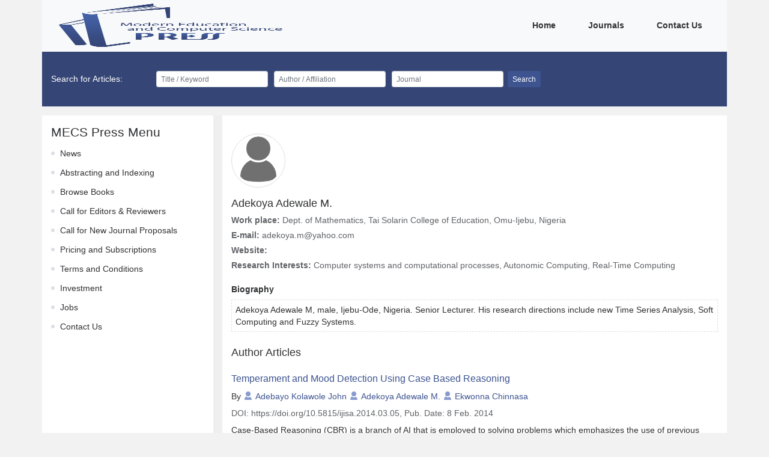

--- FILE ---
content_type: text/html
request_url: https://www.mecs-press.org/authors/105139.html
body_size: 4518
content:
<!DOCTYPE html>
<html>
<head>
    <meta charset="utf-8"/>
    <meta
        name="viewport"
        content="user-scalable=no,width=device-width,initial-scale=1"
    />
    <meta charset="UTF-8">
    <meta http-equiv="Content-Type" content="text/html; charset=utf-8" />
    <meta http-equiv="Content_Language" content="en" />
        <meta name="robots" content="all"/>
<meta name="citation_publisher_title" content="MECS Press">
<meta name="keywords" content="Conferences, Proceedings, Journals, Open Access, MECS Press"/>
<meta name="description" content="MECS is an independent publisher specializing in the publication of high-impact journals, proceedings and books, in printed, CD and online versions, across all areas of science and technology. We are aiming to be a leading scientific publisher and publish an expanding academic research content programme. MECS is not only a publisher, but also a hub for scientists. MECS is a platform offering excellent resources for research. It connects traditional publishing with the opportunities afforded by new technologies. Through publishing with MECS, your work can enjoy worldwide reach and you can get a quick response from your colleagues worldwide."/>
    <meta name="citation_journal_title1" content="International Journal of Computer Network and Information Security(IJCNIS)">
    <meta name="citation_journal_issn1" content="ISSN:2074-9090,ISSN:2074-9104">
    <meta name="citation_journal_title2" content="International Journal of Education and Management Engineering(IJEME)">
    <meta name="citation_journal_issn2" content="ISSN:2305-3623,ISSN:2305-8463">
    <meta name="citation_journal_title3" content="International Journal of Engineering and Manufacturing(IJEM)">
    <meta name="citation_journal_issn3" content="ISSN:2305-3631,ISSN:2306-5982">
    <meta name="citation_journal_title4" content="International Journal of Image, Graphics and Signal Processing(IJIGSP)">
    <meta name="citation_journal_issn4" content="ISSN:2074-9074,ISSN:2074-9082">
    <meta name="citation_journal_title5" content="International Journal of Information Engineering and Electronic Business(IJIEEB)">
    <meta name="citation_journal_issn5" content="ISSN:2074-9023,ISSN:2074-9031">
    <meta name="citation_journal_title6" content="International Journal of Information Technology and Computer Science(IJITCS)">
    <meta name="citation_journal_issn6" content="ISSN:2074-9007,ISSN:2074-9015">
    <meta name="citation_journal_title7" content="International Journal of Intelligent Systems and Applications(IJISA)">
    <meta name="citation_journal_issn7" content="ISSN:2074-904X,ISSN:2074-9058">
    <meta name="citation_journal_title8" content="International Journal of Mathematical Sciences and Computing(IJMSC)">
    <meta name="citation_journal_issn8" content="ISSN:2310-9025,ISSN:2310-9033">
    <meta name="citation_journal_title9" content="International Journal of Modern Education and Computer Science(IJMECS)">
    <meta name="citation_journal_issn9" content="ISSN:2075-0161,ISSN:2075-017X">
    <meta name="citation_journal_title10" content="International Journal of Wireless and Microwave Technologies(IJWMT)">
    <meta name="citation_journal_issn10" content="ISSN:2076-1449,ISSN:2076-9539">
    <title>MECS Press</title>

    <link href="../static/css/vendor.css" rel="stylesheet"/>
        <link href="../static/css/author.css" rel="stylesheet"/>
    <script src="../static/config.js"></script>
    <script>
        var fileDepthPath = '../';
    </script>
</head>
<body>
<div class="container">
    <div class="row">
        <div class="fe-header">
            <nav class="navbar navbar-expand-lg bg-light">
    <a class="navbar-brand" href="../index.html">
        <img
            src="../static/img/logo.png"
            class="d-inline-block align-top fe-logo"
            alt=""
        />
    </a>
    <button
        class="navbar-toggler"
        type="button"
        data-toggle="collapse"
        data-target="#navbarNav"
        aria-controls="navbarNav"
        aria-expanded="false"
        aria-label="Toggle navigation"
    >
        <i class="iconfont icon-caidan fe-menu-icon"></i>
    </button>
    <div class="collapse navbar-collapse justify-content-end" id="navbarNav">
        <ul class="navbar-nav">
                            <li class="nav-item active">
                    <a class="nav-link" href="../index.html">
                        Home
                        <span class="sr-only">(current)</span>
                    </a>
                </li>
                            <li class="nav-item active">
                    <a class="nav-link" href="../journals.html">
                        Journals
                        <span class="sr-only">(current)</span>
                    </a>
                </li>
                            <li class="nav-item active">
                    <a class="nav-link" href="../contact.html">
                        Contact Us
                        <span class="sr-only">(current)</span>
                    </a>
                </li>
                    </ul>
    </div>
</nav>
        </div>
    </div>
    <div class="row d-none d-lg-block fe-search">
        <div class="col-12">
            <div class="">
                <form class="form-inline my-2 my-lg-0">
    <span class="fe-search-title">Search for Articles:</span>
    <div class="form-row">
        <div class="col">
            <input
                type="text"
                id="searchTitle"
                class="form-control form-control-sm"
                placeholder="Title / Keyword"
            />
        </div>
        <div class="col">
            <input
                type="text"
                id="searchAuthor"
                class="form-control form-control-sm"
                placeholder="Author / Affiliation"
            />
        </div>
        <div class="col">
            <input
                type="text"
                id="searchJournal"
                class="form-control form-control-sm"
                placeholder="Journal"
            />
        </div>
    </div>
    <button type="button" id="searchBtn" class="btn btn-primary btn-sm ml-2">
        Search
    </button>
</form>
            </div>
        </div>
    </div>
    <div class="w-100">
            <div class="row fe-content">
        <div class="col-12 col-lg-3 fe-content-left">
            <div class="fe-menu-box">
    <h4 class="fe-menu-title">MECS Press Menu</h4>
    <ul class="fe-menu-list">
                    <li class="fe-menu-item">
                <a class="fe-menu-link" href="../news.html">News</a>
            </li>
                    <li class="fe-menu-item">
                <a class="fe-menu-link" href="../indexing.html">Abstracting and Indexing</a>
            </li>
                    <li class="fe-menu-item">
                <a class="fe-menu-link" href="../books.html">Browse Books</a>
            </li>
                    <li class="fe-menu-item">
                <a class="fe-menu-link" href="../cfe.html">Call for Editors &amp; Reviewers</a>
            </li>
                    <li class="fe-menu-item">
                <a class="fe-menu-link" href="../cfnewjournals.html">Call for New Journal Proposals</a>
            </li>
                    <li class="fe-menu-item">
                <a class="fe-menu-link" href="../subscription.html">Pricing and Subscriptions</a>
            </li>
                    <li class="fe-menu-item">
                <a class="fe-menu-link" href="../terms.html">Terms and Conditions</a>
            </li>
                    <li class="fe-menu-item">
                <a class="fe-menu-link" href="../investment.html">Investment</a>
            </li>
                    <li class="fe-menu-item">
                <a class="fe-menu-link" href="../jobs.html">Jobs</a>
            </li>
                    <li class="fe-menu-item">
                <a class="fe-menu-link" href="../contact.html">Contact Us</a>
            </li>
            </ul>
</div>
            <div class="fe-modular-spacing d-lg-none"></div>
        </div>
        <div class="col-12 col-lg-9 fe-content-right fe-content-right__nopadding">
            <div class="fe-content-right__second fe-editorial-board fe-author">
                <div class="fe-editorial-board__block">
                    <div class="fe-editorial-board__block-content">
                        <div class="fe-editorial-board__block-item">
                            <img
                                class="fe-editorial-board__block-item-avatar"
                                src="../static/img/avatar.png"
                                alt=""
                            />
                            <div class="fe-editorial-board__block-item-info">
                                <h5>Adekoya Adewale M.</h5>
                                <p>
                                    <span>Work place: </span>Dept. of Mathematics, Tai Solarin College of Education, Omu-Ijebu, Nigeria
                                </p>
                                <p class="fe-no-copy"><span>E-mail: </span>adekoya.m@yahoo.com</p>
                                <p>
                                    <span>Website: </span>
                                    
                                </p>
                                <p>
                                    <span>Research Interests: </span> Computer systems and computational processes, Autonomic Computing, Real-Time Computing
                                </p>
                            </div>
                        </div>
                        <div class='fe-author-biography'>
                            <p>
                                <span>Biography</span>
                            <div class='fe-author-abstract'>
                                <p>Adekoya Adewale M, male, Ijebu-Ode, Nigeria. Senior Lecturer. His research directions include new Time Series Analysis, Soft Computing and Fuzzy Systems.</p>
                            </div>
                            </p>
                        </div>
                    </div>
                </div>
                <div class='fe-paper fe-author-journals'>
                    <h5>Author Articles</h5>
                                            <div class="fe-paper__item">
    <a href="../ijisa/ijisa-v6-n3/v6n3-5.html">
        <h5 class="fe-paper__item-title">
            Temperament and Mood Detection Using Case Based Reasoning
        </h5>
    </a>
    <p class="fe-paper__item-author">
        By
                    <span class="fe-paper__item-author-item">
                <i class='iconfont icon-author'></i>
                <a href="../authors/105137.html" target="_blank">Adebayo Kolawole John</a>
            </span>
                    <span class="fe-paper__item-author-item">
                <i class='iconfont icon-author'></i>
                <a href="../authors/105139.html" target="_blank">Adekoya Adewale M.</a>
            </span>
                    <span class="fe-paper__item-author-item">
                <i class='iconfont icon-author'></i>
                <a href="../authors/109070.html" target="_blank">Ekwonna Chinnasa</a>
            </span>
            </p>
    <p class="fe-paper__item-author-doi">
        DOI: https://doi.org/10.5815/ijisa.2014.03.05, Pub. Date: 8 Feb. 2014
    </p>
    <div class="fe-font-small fe-paper__item-abstract">
        <p>Case-Based Reasoning (CBR) is a branch of AI that is employed to solving problems which emphasizes the use of previous solutions in solving similar new problems. This work presents TAMDS, a Temperament and Mood Detection system which employs Case-Based Reasoning technique. The proposed system is adapted to the field of psychology to help psychologists solve part of the problems in their complex domain. We have designed TAMDS to detect temperament and moods of individuals. A major aim of our system is to help individuals who are out of reach of a professional psychologist to manage their personality and moods because as humans, moods affect our perceptions, personal health, the way we view the world around us and the way we react to it.</p>
        
                    <span class="fe-paper__item-abstract-more"> [...] Read more. </span>
            </div>
</div>
                                            <div class="fe-paper__item">
    <a href="../ijmecs/ijmecs-v6-n1/v6n1-5.html">
        <h5 class="fe-paper__item-title">
            Evaluating the Effect of JPEG and JPEG2000 on Selected Face Recognition Algorithms
        </h5>
    </a>
    <p class="fe-paper__item-author">
        By
                    <span class="fe-paper__item-author-item">
                <i class='iconfont icon-author'></i>
                <a href="../authors/105137.html" target="_blank">Adebayo Kolawole John</a>
            </span>
                    <span class="fe-paper__item-author-item">
                <i class='iconfont icon-author'></i>
                <a href="../authors/105138.html" target="_blank">Onifade Olufade Williams</a>
            </span>
                    <span class="fe-paper__item-author-item">
                <i class='iconfont icon-author'></i>
                <a href="../authors/105139.html" target="_blank">Adekoya Adewale M.</a>
            </span>
            </p>
    <p class="fe-paper__item-author-doi">
        DOI: https://doi.org/10.5815/ijmecs.2014.01.05, Pub. Date: 8 Jan. 2014
    </p>
    <div class="fe-font-small fe-paper__item-abstract">
        <p>Continuous miniaturization of mobile devices has greatly increased its adoption and use by people in various facets of our lives. This has also increased the popularity of face recognition and image processing. Face recognition is now being employed for security purpose opening up the need for further research in recent time. Image compression becomes useful in cases when images need to be transmitted across networks in a less costly way by increasing data volume while reducing transmission time. This work discusses our findings on image compression and its effect on face recognition systems. We studied and implemented three well known face recognition algorithms and observed their recognition accuracy when gallery / probe images were compressed and/or uncompressed as one would naturally expect. For compression purposes, we adopted the JPEG and JPEG2000 coding standard. The face recognition algorithms studied are PCA, ICA and LDA. As a form of an extensive research, experiments conducted include both in compressed and uncompressed domains where the three algorithms have been exhaustively analyzed. We statistically present the results obtained which showed no significant depreciation in the recognition accuracies.</p>
        
                    <span class="fe-paper__item-abstract-more"> [...] Read more. </span>
            </div>
</div>
                                    </div>
                <div class='fe-paper fe-author-cites'>
                    <h5>Other Articles</h5>
                                    </div>
            </div>
        </div>
    </div>
    </div>
    <div class="fe-footer">
        <div class="row fe-footer-box">
    <div class="col-12 col-lg-3">
        <div class="fe-footer-subscribe">
            <p>
                Subscribe to receive issue release notifications and newsletters from
                MECS Press journals
            </p>
            <form class="form my-2 my-lg-0">
                <div class="form-row">
                    <div class="col">
                        <input
                            id="subscribeEmail"
                            type="email"
                            class="form-control form-control-sm"
                            placeholder="Enter your email address..."
                        />
                    </div>
                </div>
                <button type="button" class="btn btn-primary btn-sm mt-3" id="subscribe">
                    Subscribe
                </button>
            </form>
        </div>
    </div>
    <div class="col-12 col-lg-6" id="footerWebsite"></div>
    <div class="col-12 col-lg-3">
        <div class="fe-footer-others">














        </div>
    </div>
</div>
<div class="row fe-footer-copyright">
    <div class="col-12" id="footerCopyright"></div>
</div>
    </div>
</div>

<script defer="defer" src="../static/js/vendor.js"></script>
    <script defer="defer" src="../static/js/author.js"></script>
</body>
</html>


--- FILE ---
content_type: text/css
request_url: https://www.mecs-press.org/static/css/author.css
body_size: 1942
content:
.fe-editorial-board__title{margin-bottom:24px}.fe-editorial-board__block{margin-bottom:24px}.fe-editorial-board__block-item{display:-webkit-box;display:-ms-flexbox;display:flex;-webkit-box-pack:start;-ms-flex-pack:start;justify-content:flex-start;-webkit-box-align:start;-ms-flex-align:start;align-items:flex-start;-webkit-box-orient:vertical;-webkit-box-direction:normal;-ms-flex-direction:column;flex-direction:column;padding:15px 0}.fe-editorial-board__block-item:last-child{border-bottom:0}.fe-editorial-board__block-item-avatar{margin-bottom:16px;margin-right:15px;padding:4px;width:90px;height:90px;border-radius:50%;border:solid 1px #dcdfe6;background-position:center;background-repeat:no-repeat;background-size:cover}.fe-editorial-board__block-item-info{-webkit-box-flex:1;-ms-flex:1;flex:1}.fe-editorial-board__block-item-info>p{margin-bottom:4px;color:#606266}.fe-editorial-board__block-item-info>p>span{font-weight:bold}.fe-author-abstract{border:dashed 1px #dcdfe6;padding:6px;font-size:14px;line-height:20px}.fe-author-abstract p{margin:0;padding:0}.fe-author-journals,.fe-author-cites{padding:0}@media(max-width: 992px){.fe-editorial-board__block-item{-webkit-box-orient:vertical;-webkit-box-direction:normal;-ms-flex-direction:column;flex-direction:column}.fe-editorial-board__block-item-avatar{margin-bottom:24px}}.fe-author-biography>p{margin-bottom:6px;font-weight:bold}

/*# sourceMappingURL=[data-uri]*/

--- FILE ---
content_type: application/javascript
request_url: https://www.mecs-press.org/static/js/author.js
body_size: 37352
content:
!function(){"use strict";var e,r,n,t={6155:function(e,r,n){n(2571),n(7461),n(2543),n(4692),n(2754),n(1591),n(1152),n(6714),n(9534),n(8369);var t=n(4692);t((function(){t(".fe-paper__item-abstract-more").on("click",(function(){t(this).parent(".fe-paper__item-abstract").addClass("fe-paper__item-abstract-full")}))}))},9534:function(e,r,n){var t,o;t=void 0,o=n(9140)(e.id,{}),e.hot.data&&e.hot.data.value&&e.hot.data.value!==t?e.hot.invalidate():e.hot.accept(),e.hot.dispose((function(e){e.value=t,o()}))}},o={};function i(e){var r=o[e];if(void 0!==r){if(void 0!==r.error)throw r.error;return r.exports}var n=o[e]={id:e,loaded:!1,exports:{}};try{var c={id:e,module:n,factory:t[e],require:i};i.i.forEach((function(e){e(c)})),n=c.module,c.factory.call(n.exports,n,n.exports,c.require)}catch(e){throw n.error=e,e}return n.loaded=!0,n.exports}i.m=t,i.c=o,i.i=[],e=[],i.O=function(r,n,t,o){if(!n){var c=1/0;for(f=0;f<e.length;f++){n=e[f][0],t=e[f][1],o=e[f][2];for(var a=!0,d=0;d<n.length;d++)(!1&o||c>=o)&&Object.keys(i.O).every((function(e){return i.O[e](n[d])}))?n.splice(d--,1):(a=!1,o<c&&(c=o));if(a){e.splice(f--,1);var u=t();void 0!==u&&(r=u)}}return r}o=o||0;for(var f=e.length;f>0&&e[f-1][2]>o;f--)e[f]=e[f-1];e[f]=[n,t,o]},i.n=function(e){var r=e&&e.__esModule?function(){return e.default}:function(){return e};return i.d(r,{a:r}),r},i.d=function(e,r){for(var n in r)i.o(r,n)&&!i.o(e,n)&&Object.defineProperty(e,n,{enumerable:!0,get:r[n]})},i.hu=function(e){return e+"."+i.h()+".hot-update.js"},i.miniCssF=function(e){},i.hmrF=function(){return"author."+i.h()+".hot-update.json"},i.h=function(){return"962d84be5bce366f5b6f"},i.g=function(){if("object"==typeof globalThis)return globalThis;try{return this||new Function("return this")()}catch(e){if("object"==typeof window)return window}}(),i.o=function(e,r){return Object.prototype.hasOwnProperty.call(e,r)},r={},n="paper-template:",i.l=function(e,t,o,c){if(r[e])r[e].push(t);else{var a,d;if(void 0!==o)for(var u=document.getElementsByTagName("script"),f=0;f<u.length;f++){var l=u[f];if(l.getAttribute("src")==e||l.getAttribute("data-webpack")==n+o){a=l;break}}a||(d=!0,(a=document.createElement("script")).charset="utf-8",a.timeout=120,i.nc&&a.setAttribute("nonce",i.nc),a.setAttribute("data-webpack",n+o),a.src=e),r[e]=[t];var s=function(n,t){a.onerror=a.onload=null,clearTimeout(p);var o=r[e];if(delete r[e],a.parentNode&&a.parentNode.removeChild(a),o&&o.forEach((function(e){return e(t)})),n)return n(t)},p=setTimeout(s.bind(null,void 0,{type:"timeout",target:a}),12e4);a.onerror=s.bind(null,a.onerror),a.onload=s.bind(null,a.onload),d&&document.head.appendChild(a)}},i.r=function(e){"undefined"!=typeof Symbol&&Symbol.toStringTag&&Object.defineProperty(e,Symbol.toStringTag,{value:"Module"}),Object.defineProperty(e,"__esModule",{value:!0})},i.nmd=function(e){return e.paths=[],e.children||(e.children=[]),e},function(){var e,r,n,t={},o=i.c,c=[],a=[],d="idle",u=0,f=[];function l(e){d=e;for(var r=[],n=0;n<a.length;n++)r[n]=a[n].call(null,e);return Promise.all(r).then((function(){}))}function s(){0==--u&&l("ready").then((function(){if(0===u){var e=f;f=[];for(var r=0;r<e.length;r++)e[r]()}}))}function p(e){if("idle"!==d)throw new Error("check() is only allowed in idle status");return l("check").then(i.hmrM).then((function(n){return n?l("prepare").then((function(){var t=[];return r=[],Promise.all(Object.keys(i.hmrC).reduce((function(e,o){return i.hmrC[o](n.c,n.r,n.m,e,r,t),e}),[])).then((function(){return r=function(){return e?v(e):l("ready").then((function(){return t}))},0===u?r():new Promise((function(e){f.push((function(){e(r())}))}));var r}))})):l(m()?"ready":"idle").then((function(){return null}))}))}function h(e){return"ready"!==d?Promise.resolve().then((function(){throw new Error("apply() is only allowed in ready status (state: "+d+")")})):v(e)}function v(e){e=e||{},m();var t=r.map((function(r){return r(e)}));r=void 0;var o=t.map((function(e){return e.error})).filter(Boolean);if(o.length>0)return l("abort").then((function(){throw o[0]}));var i=l("dispose");t.forEach((function(e){e.dispose&&e.dispose()}));var c,a=l("apply"),d=function(e){c||(c=e)},u=[];return t.forEach((function(e){if(e.apply){var r=e.apply(d);if(r)for(var n=0;n<r.length;n++)u.push(r[n])}})),Promise.all([i,a]).then((function(){return c?l("fail").then((function(){throw c})):n?v(e).then((function(e){return u.forEach((function(r){e.indexOf(r)<0&&e.push(r)})),e})):l("idle").then((function(){return u}))}))}function m(){if(n)return r||(r=[]),Object.keys(i.hmrI).forEach((function(e){n.forEach((function(n){i.hmrI[e](n,r)}))})),n=void 0,!0}i.hmrD=t,i.i.push((function(f){var v,m,y,g,b=f.module,_=function(r,n){var t=o[n];if(!t)return r;var i=function(i){if(t.hot.active){if(o[i]){var a=o[i].parents;-1===a.indexOf(n)&&a.push(n)}else c=[n],e=i;-1===t.children.indexOf(i)&&t.children.push(i)}else console.warn("[HMR] unexpected require("+i+") from disposed module "+n),c=[];return r(i)},a=function(e){return{configurable:!0,enumerable:!0,get:function(){return r[e]},set:function(n){r[e]=n}}};for(var f in r)Object.prototype.hasOwnProperty.call(r,f)&&"e"!==f&&Object.defineProperty(i,f,a(f));return i.e=function(e,n){return function(e){switch(d){case"ready":l("prepare");case"prepare":return u++,e.then(s,s),e;default:return e}}(r.e(e,n))},i}(f.require,f.id);b.hot=(v=f.id,m=b,g={_acceptedDependencies:{},_acceptedErrorHandlers:{},_declinedDependencies:{},_selfAccepted:!1,_selfDeclined:!1,_selfInvalidated:!1,_disposeHandlers:[],_main:y=e!==v,_requireSelf:function(){c=m.parents.slice(),e=y?void 0:v,i(v)},active:!0,accept:function(e,r,n){if(void 0===e)g._selfAccepted=!0;else if("function"==typeof e)g._selfAccepted=e;else if("object"==typeof e&&null!==e)for(var t=0;t<e.length;t++)g._acceptedDependencies[e[t]]=r||function(){},g._acceptedErrorHandlers[e[t]]=n;else g._acceptedDependencies[e]=r||function(){},g._acceptedErrorHandlers[e]=n},decline:function(e){if(void 0===e)g._selfDeclined=!0;else if("object"==typeof e&&null!==e)for(var r=0;r<e.length;r++)g._declinedDependencies[e[r]]=!0;else g._declinedDependencies[e]=!0},dispose:function(e){g._disposeHandlers.push(e)},addDisposeHandler:function(e){g._disposeHandlers.push(e)},removeDisposeHandler:function(e){var r=g._disposeHandlers.indexOf(e);r>=0&&g._disposeHandlers.splice(r,1)},invalidate:function(){switch(this._selfInvalidated=!0,d){case"idle":r=[],Object.keys(i.hmrI).forEach((function(e){i.hmrI[e](v,r)})),l("ready");break;case"ready":Object.keys(i.hmrI).forEach((function(e){i.hmrI[e](v,r)}));break;case"prepare":case"check":case"dispose":case"apply":(n=n||[]).push(v)}},check:p,apply:h,status:function(e){if(!e)return d;a.push(e)},addStatusHandler:function(e){a.push(e)},removeStatusHandler:function(e){var r=a.indexOf(e);r>=0&&a.splice(r,1)},data:t[v]},e=void 0,g),b.parents=c,b.children=[],c=[],f.require=_})),i.hmrC={},i.hmrI={}}(),function(){var e;i.g.importScripts&&(e=i.g.location+"");var r=i.g.document;if(!e&&r&&(r.currentScript&&"SCRIPT"===r.currentScript.tagName.toUpperCase()&&(e=r.currentScript.src),!e)){var n=r.getElementsByTagName("script");if(n.length)for(var t=n.length-1;t>-1&&(!e||!/^http(s?):/.test(e));)e=n[t--].src}if(!e)throw new Error("Automatic publicPath is not supported in this browser");e=e.replace(/^blob:/,"").replace(/#.*$/,"").replace(/\?.*$/,"").replace(/\/[^\/]+$/,"/"),i.p=e+"../../"}(),function(){if("undefined"!=typeof document){var e=[],r=[],n=function(n){return{dispose:function(){for(var r=0;r<e.length;r++){var n=e[r];n.parentNode&&n.parentNode.removeChild(n)}e.length=0},apply:function(){for(var e=0;e<r.length;e++)r[e].rel="stylesheet";r.length=0}}};i.hmrC.miniCss=function(t,o,c,a,d,u){d.push(n),t.forEach((function(n){var t=i.miniCssF(n),o=i.p+t,c=function(e,r){for(var n=document.getElementsByTagName("link"),t=0;t<n.length;t++){var o=(c=n[t]).getAttribute("data-href")||c.getAttribute("href");if("stylesheet"===c.rel&&(o===e||o===r))return c}var i=document.getElementsByTagName("style");for(t=0;t<i.length;t++){var c;if((o=(c=i[t]).getAttribute("data-href"))===e||o===r)return c}}(t,o);c&&a.push(new Promise((function(t,a){var d=function(e,r,n,t,o){var c=document.createElement("link");return c.rel="stylesheet",c.type="text/css",i.nc&&(c.nonce=i.nc),c.onerror=c.onload=function(n){if(c.onerror=c.onload=null,"load"===n.type)t();else{var i=n&&n.type,a=n&&n.target&&n.target.href||r,d=new Error("Loading CSS chunk "+e+" failed.\n("+i+": "+a+")");d.name="ChunkLoadError",d.code="CSS_CHUNK_LOAD_FAILED",d.type=i,d.request=a,c.parentNode&&c.parentNode.removeChild(c),o(d)}},c.href=r,n?n.parentNode.insertBefore(c,n.nextSibling):document.head.appendChild(c),c}(n,o,c,(function(){d.as="style",d.rel="preload",t()}),a);e.push(c),r.push(d)})))}))}}}(),function(){var e,r,n,t,o,c=i.hmrS_jsonp=i.hmrS_jsonp||{506:0},a={};function d(r,n){return e=n,new Promise((function(e,n){a[r]=e;var t=i.p+i.hu(r),o=new Error;i.l(t,(function(e){if(a[r]){a[r]=void 0;var t=e&&("load"===e.type?"missing":e.type),i=e&&e.target&&e.target.src;o.message="Loading hot update chunk "+r+" failed.\n("+t+": "+i+")",o.name="ChunkLoadError",o.type=t,o.request=i,n(o)}}))}))}function u(e){function a(e){for(var r=[e],n={},t=r.map((function(e){return{chain:[e],id:e}}));t.length>0;){var o=t.pop(),c=o.id,a=o.chain,u=i.c[c];if(u&&(!u.hot._selfAccepted||u.hot._selfInvalidated)){if(u.hot._selfDeclined)return{type:"self-declined",chain:a,moduleId:c};if(u.hot._main)return{type:"unaccepted",chain:a,moduleId:c};for(var f=0;f<u.parents.length;f++){var l=u.parents[f],s=i.c[l];if(s){if(s.hot._declinedDependencies[c])return{type:"declined",chain:a.concat([l]),moduleId:c,parentId:l};-1===r.indexOf(l)&&(s.hot._acceptedDependencies[c]?(n[l]||(n[l]=[]),d(n[l],[c])):(delete n[l],r.push(l),t.push({chain:a.concat([l]),id:l})))}}}}return{type:"accepted",moduleId:e,outdatedModules:r,outdatedDependencies:n}}function d(e,r){for(var n=0;n<r.length;n++){var t=r[n];-1===e.indexOf(t)&&e.push(t)}}i.f&&delete i.f.jsonpHmr,r=void 0;var u={},f=[],l={},s=function(e){console.warn("[HMR] unexpected require("+e.id+") to disposed module")};for(var p in n)if(i.o(n,p)){var h=n[p],v=h?a(p):{type:"disposed",moduleId:p},m=!1,y=!1,g=!1,b="";switch(v.chain&&(b="\nUpdate propagation: "+v.chain.join(" -> ")),v.type){case"self-declined":e.onDeclined&&e.onDeclined(v),e.ignoreDeclined||(m=new Error("Aborted because of self decline: "+v.moduleId+b));break;case"declined":e.onDeclined&&e.onDeclined(v),e.ignoreDeclined||(m=new Error("Aborted because of declined dependency: "+v.moduleId+" in "+v.parentId+b));break;case"unaccepted":e.onUnaccepted&&e.onUnaccepted(v),e.ignoreUnaccepted||(m=new Error("Aborted because "+p+" is not accepted"+b));break;case"accepted":e.onAccepted&&e.onAccepted(v),y=!0;break;case"disposed":e.onDisposed&&e.onDisposed(v),g=!0;break;default:throw new Error("Unexception type "+v.type)}if(m)return{error:m};if(y)for(p in l[p]=h,d(f,v.outdatedModules),v.outdatedDependencies)i.o(v.outdatedDependencies,p)&&(u[p]||(u[p]=[]),d(u[p],v.outdatedDependencies[p]));g&&(d(f,[v.moduleId]),l[p]=s)}n=void 0;for(var _,E=[],w=0;w<f.length;w++){var I=f[w],k=i.c[I];k&&(k.hot._selfAccepted||k.hot._main)&&l[I]!==s&&!k.hot._selfInvalidated&&E.push({module:I,require:k.hot._requireSelf,errorHandler:k.hot._selfAccepted})}return{dispose:function(){var e;t.forEach((function(e){delete c[e]})),t=void 0;for(var r,n=f.slice();n.length>0;){var o=n.pop(),a=i.c[o];if(a){var d={},l=a.hot._disposeHandlers;for(w=0;w<l.length;w++)l[w].call(null,d);for(i.hmrD[o]=d,a.hot.active=!1,delete i.c[o],delete u[o],w=0;w<a.children.length;w++){var s=i.c[a.children[w]];s&&(e=s.parents.indexOf(o))>=0&&s.parents.splice(e,1)}}}for(var p in u)if(i.o(u,p)&&(a=i.c[p]))for(_=u[p],w=0;w<_.length;w++)r=_[w],(e=a.children.indexOf(r))>=0&&a.children.splice(e,1)},apply:function(r){for(var n in l)i.o(l,n)&&(i.m[n]=l[n]);for(var t=0;t<o.length;t++)o[t](i);for(var c in u)if(i.o(u,c)){var a=i.c[c];if(a){_=u[c];for(var d=[],s=[],p=[],h=0;h<_.length;h++){var v=_[h],m=a.hot._acceptedDependencies[v],y=a.hot._acceptedErrorHandlers[v];if(m){if(-1!==d.indexOf(m))continue;d.push(m),s.push(y),p.push(v)}}for(var g=0;g<d.length;g++)try{d[g].call(null,_)}catch(n){if("function"==typeof s[g])try{s[g](n,{moduleId:c,dependencyId:p[g]})}catch(t){e.onErrored&&e.onErrored({type:"accept-error-handler-errored",moduleId:c,dependencyId:p[g],error:t,originalError:n}),e.ignoreErrored||(r(t),r(n))}else e.onErrored&&e.onErrored({type:"accept-errored",moduleId:c,dependencyId:p[g],error:n}),e.ignoreErrored||r(n)}}}for(var b=0;b<E.length;b++){var w=E[b],I=w.module;try{w.require(I)}catch(n){if("function"==typeof w.errorHandler)try{w.errorHandler(n,{moduleId:I,module:i.c[I]})}catch(t){e.onErrored&&e.onErrored({type:"self-accept-error-handler-errored",moduleId:I,error:t,originalError:n}),e.ignoreErrored||(r(t),r(n))}else e.onErrored&&e.onErrored({type:"self-accept-errored",moduleId:I,error:n}),e.ignoreErrored||r(n)}}return f}}}self.webpackHotUpdatepaper_template=function(r,t,c){for(var d in t)i.o(t,d)&&(n[d]=t[d],e&&e.push(d));c&&o.push(c),a[r]&&(a[r](),a[r]=void 0)},i.hmrI.jsonp=function(e,r){n||(n={},o=[],t=[],r.push(u)),i.o(n,e)||(n[e]=i.m[e])},i.hmrC.jsonp=function(e,a,f,l,s,p){s.push(u),r={},t=a,n=f.reduce((function(e,r){return e[r]=!1,e}),{}),o=[],e.forEach((function(e){i.o(c,e)&&void 0!==c[e]?(l.push(d(e,p)),r[e]=!0):r[e]=!1})),i.f&&(i.f.jsonpHmr=function(e,n){r&&i.o(r,e)&&!r[e]&&(n.push(d(e)),r[e]=!0)})},i.hmrM=function(){if("undefined"==typeof fetch)throw new Error("No browser support: need fetch API");return fetch(i.p+i.hmrF()).then((function(e){if(404!==e.status){if(!e.ok)throw new Error("Failed to fetch update manifest "+e.statusText);return e.json()}}))},i.O.j=function(e){return 0===c[e]};var f=function(e,r){var n,t,o=r[0],a=r[1],d=r[2],u=0;if(o.some((function(e){return 0!==c[e]}))){for(n in a)i.o(a,n)&&(i.m[n]=a[n]);if(d)var f=d(i)}for(e&&e(r);u<o.length;u++)t=o[u],i.o(c,t)&&c[t]&&c[t][0](),c[t]=0;return i.O(f)},l=self.webpackChunkpaper_template=self.webpackChunkpaper_template||[];l.forEach(f.bind(null,0)),l.push=f.bind(null,l.push.bind(l))}();var c=i.O(void 0,[121],(function(){return i(6155)}));c=i.O(c)}();
//# sourceMappingURL=[data-uri]